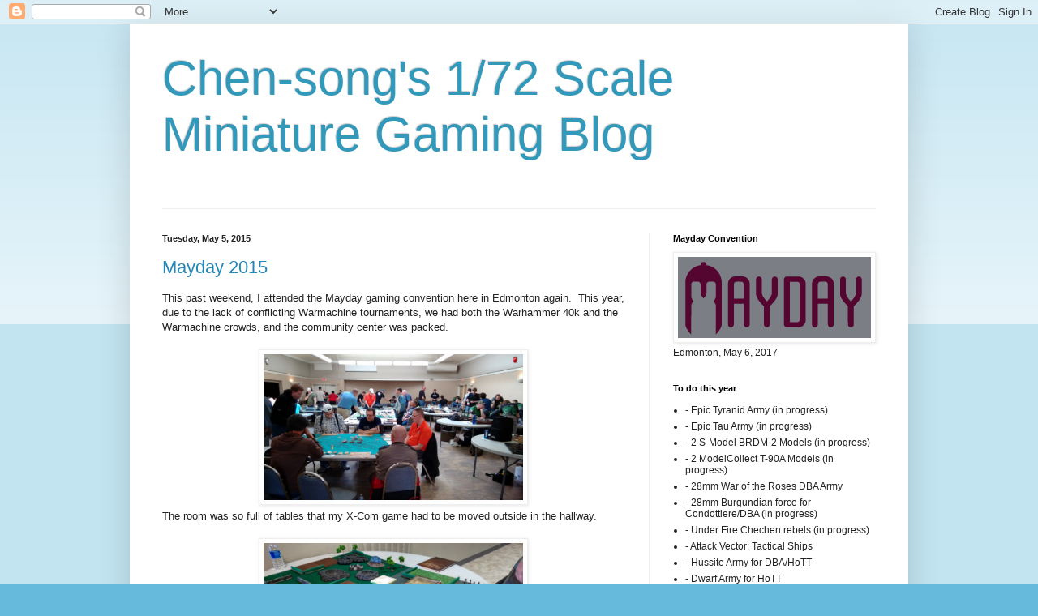

--- FILE ---
content_type: text/html; charset=UTF-8
request_url: https://172minis.blogspot.com/b/stats?style=BLACK_TRANSPARENT&timeRange=ALL_TIME&token=APq4FmAC5x71MLiE9vdcyoIVyL-cGVx01dh9lmKBZw2KxSr7Aj8eaM_kd8vR8xmS3l2nDW73gHtZFQbdazHrZuT38QMXz_molw
body_size: -18
content:
{"total":341526,"sparklineOptions":{"backgroundColor":{"fillOpacity":0.1,"fill":"#000000"},"series":[{"areaOpacity":0.3,"color":"#202020"}]},"sparklineData":[[0,1],[1,1],[2,3],[3,2],[4,3],[5,5],[6,14],[7,29],[8,89],[9,100],[10,56],[11,35],[12,38],[13,15],[14,15],[15,13],[16,20],[17,10],[18,12],[19,14],[20,20],[21,10],[22,36],[23,10],[24,24],[25,6],[26,14],[27,6],[28,14],[29,1]],"nextTickMs":3600000}

--- FILE ---
content_type: text/javascript; charset=UTF-8
request_url: https://172minis.blogspot.com/feeds/comments/default?alt=json&callback=helploggercomments&max-results=5
body_size: 2059
content:
// API callback
helploggercomments({"version":"1.0","encoding":"UTF-8","feed":{"xmlns":"http://www.w3.org/2005/Atom","xmlns$openSearch":"http://a9.com/-/spec/opensearchrss/1.0/","xmlns$gd":"http://schemas.google.com/g/2005","id":{"$t":"tag:blogger.com,1999:blog-5944243199175518096.comments"},"updated":{"$t":"2025-05-29T00:20:50.516-07:00"},"title":{"type":"text","$t":"Chen-song's 1\/72 Scale Miniature Gaming Blog"},"link":[{"rel":"http://schemas.google.com/g/2005#feed","type":"application/atom+xml","href":"https:\/\/172minis.blogspot.com\/feeds\/comments\/default"},{"rel":"self","type":"application/atom+xml","href":"https:\/\/www.blogger.com\/feeds\/5944243199175518096\/comments\/default?alt=json\u0026max-results=5"},{"rel":"alternate","type":"text/html","href":"http:\/\/172minis.blogspot.com\/"},{"rel":"hub","href":"http://pubsubhubbub.appspot.com/"},{"rel":"next","type":"application/atom+xml","href":"https:\/\/www.blogger.com\/feeds\/5944243199175518096\/comments\/default?alt=json\u0026start-index=6\u0026max-results=5"}],"author":[{"name":{"$t":"Chen-song"},"uri":{"$t":"http:\/\/www.blogger.com\/profile\/03544239764140983706"},"email":{"$t":"noreply@blogger.com"},"gd$image":{"rel":"http://schemas.google.com/g/2005#thumbnail","width":"16","height":"16","src":"https:\/\/img1.blogblog.com\/img\/b16-rounded.gif"}}],"generator":{"version":"7.00","uri":"http://www.blogger.com","$t":"Blogger"},"openSearch$totalResults":{"$t":"163"},"openSearch$startIndex":{"$t":"1"},"openSearch$itemsPerPage":{"$t":"5"},"entry":[{"id":{"$t":"tag:blogger.com,1999:blog-5944243199175518096.post-1533190379508482475"},"published":{"$t":"2023-10-18T02:07:27.539-07:00"},"updated":{"$t":"2023-10-18T02:07:27.539-07:00"},"title":{"type":"text","$t":"Yes humans are \u0026quot;underlooked\u0026quot; to say the ..."},"content":{"type":"html","$t":"Yes humans are \u0026quot;underlooked\u0026quot; to say the least but its fun to give them an outing, and thats a nice multipurposing of your forces, regardless, its a nice force and hope you had fun with them."},"link":[{"rel":"edit","type":"application/atom+xml","href":"https:\/\/www.blogger.com\/feeds\/5944243199175518096\/5388990809319629509\/comments\/default\/1533190379508482475"},{"rel":"self","type":"application/atom+xml","href":"https:\/\/www.blogger.com\/feeds\/5944243199175518096\/5388990809319629509\/comments\/default\/1533190379508482475"},{"rel":"alternate","type":"text/html","href":"https:\/\/172minis.blogspot.com\/2023\/10\/kings-of-war-kingdoms-of-men-army.html?showComment=1697620047539#c1533190379508482475","title":""}],"author":[{"name":{"$t":"Tactalvanic"},"uri":{"$t":"https:\/\/www.blogger.com\/profile\/12484456525628928733"},"email":{"$t":"noreply@blogger.com"},"gd$image":{"rel":"http://schemas.google.com/g/2005#thumbnail","width":"16","height":"16","src":"https:\/\/img1.blogblog.com\/img\/b16-rounded.gif"}}],"thr$in-reply-to":{"xmlns$thr":"http://purl.org/syndication/thread/1.0","href":"https:\/\/172minis.blogspot.com\/2023\/10\/kings-of-war-kingdoms-of-men-army.html","ref":"tag:blogger.com,1999:blog-5944243199175518096.post-5388990809319629509","source":"http://www.blogger.com/feeds/5944243199175518096/posts/default/5388990809319629509","type":"text/html"},"gd$extendedProperty":[{"name":"blogger.itemClass","value":"pid-1346789433"},{"name":"blogger.displayTime","value":"October 18, 2023 at 2:07 AM"}]},{"id":{"$t":"tag:blogger.com,1999:blog-5944243199175518096.post-1046944623552775911"},"published":{"$t":"2023-08-02T14:47:55.120-07:00"},"updated":{"$t":"2023-08-02T14:47:55.120-07:00"},"title":{"type":"text","$t":"Thanks! The company is called Trolls Under the Bri..."},"content":{"type":"html","$t":"Thanks! The company is called Trolls Under the Bridge Miniatures. Their site seems to be gone, but they have an eBay shop."},"link":[{"rel":"edit","type":"application/atom+xml","href":"https:\/\/www.blogger.com\/feeds\/5944243199175518096\/7055538265739304965\/comments\/default\/1046944623552775911"},{"rel":"self","type":"application/atom+xml","href":"https:\/\/www.blogger.com\/feeds\/5944243199175518096\/7055538265739304965\/comments\/default\/1046944623552775911"},{"rel":"alternate","type":"text/html","href":"https:\/\/172minis.blogspot.com\/2023\/07\/a-long-hiatus-and-back-to-epic.html?showComment=1691012875120#c1046944623552775911","title":""},{"rel":"related","type":"application/atom+xml","href":"https:\/\/www.blogger.com\/feeds\/5944243199175518096\/7055538265739304965\/comments\/default\/7270026841686300962"}],"author":[{"name":{"$t":"Chen-song"},"uri":{"$t":"https:\/\/www.blogger.com\/profile\/03544239764140983706"},"email":{"$t":"noreply@blogger.com"},"gd$image":{"rel":"http://schemas.google.com/g/2005#thumbnail","width":"16","height":"16","src":"https:\/\/img1.blogblog.com\/img\/b16-rounded.gif"}}],"thr$in-reply-to":{"xmlns$thr":"http://purl.org/syndication/thread/1.0","href":"https:\/\/172minis.blogspot.com\/2023\/07\/a-long-hiatus-and-back-to-epic.html","ref":"tag:blogger.com,1999:blog-5944243199175518096.post-7055538265739304965","source":"http://www.blogger.com/feeds/5944243199175518096/posts/default/7055538265739304965","type":"text/html"},"gd$extendedProperty":[{"name":"blogger.itemClass","value":"pid-211573442"},{"name":"blogger.displayTime","value":"August 2, 2023 at 2:47 PM"}]},{"id":{"$t":"tag:blogger.com,1999:blog-5944243199175518096.post-7270026841686300962"},"published":{"$t":"2023-07-31T06:29:28.750-07:00"},"updated":{"$t":"2023-07-31T06:29:28.750-07:00"},"title":{"type":"text","$t":"Very nice paint jobs. Can I get the name of the Cz..."},"content":{"type":"html","$t":"Very nice paint jobs. Can I get the name of the Czech company?  would like to order some for myself."},"link":[{"rel":"edit","type":"application/atom+xml","href":"https:\/\/www.blogger.com\/feeds\/5944243199175518096\/7055538265739304965\/comments\/default\/7270026841686300962"},{"rel":"self","type":"application/atom+xml","href":"https:\/\/www.blogger.com\/feeds\/5944243199175518096\/7055538265739304965\/comments\/default\/7270026841686300962"},{"rel":"alternate","type":"text/html","href":"https:\/\/172minis.blogspot.com\/2023\/07\/a-long-hiatus-and-back-to-epic.html?showComment=1690810168750#c7270026841686300962","title":""}],"author":[{"name":{"$t":"Brian"},"uri":{"$t":"https:\/\/www.blogger.com\/profile\/17584467726699769957"},"email":{"$t":"noreply@blogger.com"},"gd$image":{"rel":"http://schemas.google.com/g/2005#thumbnail","width":"16","height":"16","src":"https:\/\/img1.blogblog.com\/img\/b16-rounded.gif"}}],"thr$in-reply-to":{"xmlns$thr":"http://purl.org/syndication/thread/1.0","href":"https:\/\/172minis.blogspot.com\/2023\/07\/a-long-hiatus-and-back-to-epic.html","ref":"tag:blogger.com,1999:blog-5944243199175518096.post-7055538265739304965","source":"http://www.blogger.com/feeds/5944243199175518096/posts/default/7055538265739304965","type":"text/html"},"gd$extendedProperty":[{"name":"blogger.itemClass","value":"pid-452946965"},{"name":"blogger.displayTime","value":"July 31, 2023 at 6:29 AM"}]},{"id":{"$t":"tag:blogger.com,1999:blog-5944243199175518096.post-925450511641633379"},"published":{"$t":"2023-06-03T11:09:14.069-07:00"},"updated":{"$t":"2023-06-03T11:09:14.069-07:00"},"title":{"type":"text","$t":"Nice work - you might like this...https:\/\/youtu.be..."},"content":{"type":"html","$t":"Nice work - you might like this...https:\/\/youtu.be\/y4_9OwtyLOI   Japs and USMC at Tarawa"},"link":[{"rel":"edit","type":"application/atom+xml","href":"https:\/\/www.blogger.com\/feeds\/5944243199175518096\/8156011719387626058\/comments\/default\/925450511641633379"},{"rel":"self","type":"application/atom+xml","href":"https:\/\/www.blogger.com\/feeds\/5944243199175518096\/8156011719387626058\/comments\/default\/925450511641633379"},{"rel":"alternate","type":"text/html","href":"https:\/\/172minis.blogspot.com\/2022\/07\/more-stargrave-creatures.html?showComment=1685815754069#c925450511641633379","title":""}],"author":[{"name":{"$t":"Glasgow Warhog"},"uri":{"$t":"https:\/\/www.blogger.com\/profile\/15702804129953007721"},"email":{"$t":"noreply@blogger.com"},"gd$image":{"rel":"http://schemas.google.com/g/2005#thumbnail","width":"26","height":"32","src":"\/\/blogger.googleusercontent.com\/img\/b\/R29vZ2xl\/AVvXsEhHxyPNngl9kwhimYwIgRp-Ac77wu2jPE9EH2f-6dm360l2FtOgdkNvRQenZGTel5h6u8nYkHaWFGTdZcNw7F-yLknqz4wGsRmyKO-aAOCI6OP_ynASZoSPckrUR8j6ag\/s75\/Circle+with+no+wirre.png"}}],"thr$in-reply-to":{"xmlns$thr":"http://purl.org/syndication/thread/1.0","href":"https:\/\/172minis.blogspot.com\/2022\/07\/more-stargrave-creatures.html","ref":"tag:blogger.com,1999:blog-5944243199175518096.post-8156011719387626058","source":"http://www.blogger.com/feeds/5944243199175518096/posts/default/8156011719387626058","type":"text/html"},"gd$extendedProperty":[{"name":"blogger.itemClass","value":"pid-480296234"},{"name":"blogger.displayTime","value":"June 3, 2023 at 11:09 AM"}]},{"id":{"$t":"tag:blogger.com,1999:blog-5944243199175518096.post-9176872413427112207"},"published":{"$t":"2022-07-31T20:05:04.655-07:00"},"updated":{"$t":"2022-07-31T20:05:04.655-07:00"},"title":{"type":"text","$t":"They look great Chen, now we will need to cook the..."},"content":{"type":"html","$t":"They look great Chen, now we will need to cook the encounter rolls to have all of them arrive in game!\u003Cbr \/\u003E"},"link":[{"rel":"edit","type":"application/atom+xml","href":"https:\/\/www.blogger.com\/feeds\/5944243199175518096\/8156011719387626058\/comments\/default\/9176872413427112207"},{"rel":"self","type":"application/atom+xml","href":"https:\/\/www.blogger.com\/feeds\/5944243199175518096\/8156011719387626058\/comments\/default\/9176872413427112207"},{"rel":"alternate","type":"text/html","href":"https:\/\/172minis.blogspot.com\/2022\/07\/more-stargrave-creatures.html?showComment=1659323104655#c9176872413427112207","title":""}],"author":[{"name":{"$t":"Terry Silverthorn"},"uri":{"$t":"https:\/\/www.blogger.com\/profile\/02873668652853883440"},"email":{"$t":"noreply@blogger.com"},"gd$image":{"rel":"http://schemas.google.com/g/2005#thumbnail","width":"31","height":"26","src":"\/\/blogger.googleusercontent.com\/img\/b\/R29vZ2xl\/AVvXsEjJ6zOc4KpSBiQVqzVL_rxX4TGmZSidfh3J3ux6ubC4C8-lMoTTQqfb45dHhXpQeAM95_P7hv2KcCsuhiVszXCDNIVVUWVuJp7yA8WDsVD71sTYWddJG4eboLOxCCr5Ow\/s220\/avatar1.jpg"}}],"thr$in-reply-to":{"xmlns$thr":"http://purl.org/syndication/thread/1.0","href":"https:\/\/172minis.blogspot.com\/2022\/07\/more-stargrave-creatures.html","ref":"tag:blogger.com,1999:blog-5944243199175518096.post-8156011719387626058","source":"http://www.blogger.com/feeds/5944243199175518096/posts/default/8156011719387626058","type":"text/html"},"gd$extendedProperty":[{"name":"blogger.itemClass","value":"pid-1537310184"},{"name":"blogger.displayTime","value":"July 31, 2022 at 8:05 PM"}]}]}});